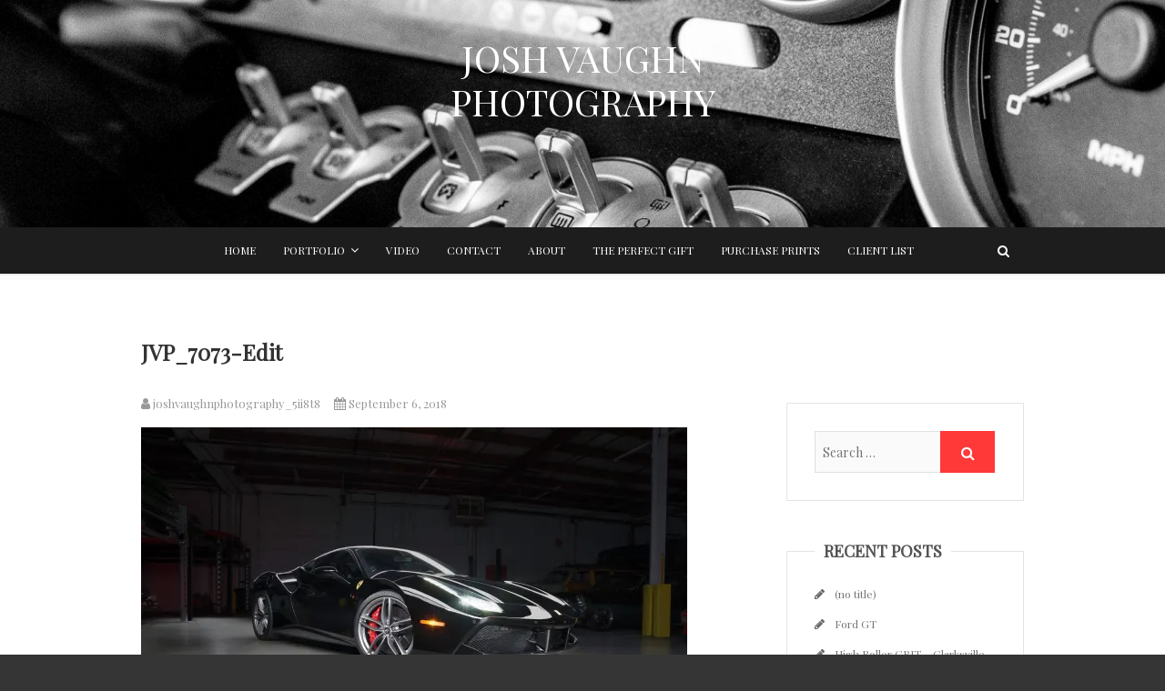

--- FILE ---
content_type: text/html; charset=UTF-8
request_url: https://www.joshvaughnphotography.com/2018/02/01/home-page/jvp_7073-edit/
body_size: 11605
content:
<!DOCTYPE html><html
lang="en-US"><head><meta
charset="UTF-8" /><link
rel="profile" href="http://gmpg.org/xfn/11" /><link
rel="pingback" href="https://www.joshvaughnphotography.com/xmlrpc.php" /><meta
name='robots' content='index, follow, max-image-preview:large, max-snippet:-1, max-video-preview:-1' /><title>JVP_7073-Edit &#8902; JOSH VAUGHN PHOTOGRAPHY</title><link
rel="canonical" href="https://www.joshvaughnphotography.com/2018/02/01/home-page/jvp_7073-edit/" /><meta
property="og:locale" content="en_US" /><meta
property="og:type" content="article" /><meta
property="og:title" content="JVP_7073-Edit &#8902; JOSH VAUGHN PHOTOGRAPHY" /><meta
property="og:url" content="https://www.joshvaughnphotography.com/2018/02/01/home-page/jvp_7073-edit/" /><meta
property="og:site_name" content="JOSH VAUGHN PHOTOGRAPHY" /><meta
property="article:publisher" content="http://www.facebook.com/JoshVaughnPhoto/" /><meta
property="og:image" content="https://www.joshvaughnphotography.com/2018/02/01/home-page/jvp_7073-edit" /><meta
property="og:image:width" content="1500" /><meta
property="og:image:height" content="1000" /><meta
property="og:image:type" content="image/jpeg" /><meta
name="twitter:card" content="summary_large_image" /><meta
name="twitter:site" content="@joshvtacp" /> <script type="application/ld+json" class="yoast-schema-graph">{"@context":"https://schema.org","@graph":[{"@type":"WebPage","@id":"https://www.joshvaughnphotography.com/2018/02/01/home-page/jvp_7073-edit/","url":"https://www.joshvaughnphotography.com/2018/02/01/home-page/jvp_7073-edit/","name":"JVP_7073-Edit &#8902; JOSH VAUGHN PHOTOGRAPHY","isPartOf":{"@id":"https://www.joshvaughnphotography.com/#website"},"primaryImageOfPage":{"@id":"https://www.joshvaughnphotography.com/2018/02/01/home-page/jvp_7073-edit/#primaryimage"},"image":{"@id":"https://www.joshvaughnphotography.com/2018/02/01/home-page/jvp_7073-edit/#primaryimage"},"thumbnailUrl":"https://i0.wp.com/www.joshvaughnphotography.com/wp-content/uploads/JVP_7073-Edit.jpg?fit=%2C&ssl=1","datePublished":"2018-09-06T01:30:57+00:00","breadcrumb":{"@id":"https://www.joshvaughnphotography.com/2018/02/01/home-page/jvp_7073-edit/#breadcrumb"},"inLanguage":"en-US","potentialAction":[{"@type":"ReadAction","target":["https://www.joshvaughnphotography.com/2018/02/01/home-page/jvp_7073-edit/"]}]},{"@type":"ImageObject","inLanguage":"en-US","@id":"https://www.joshvaughnphotography.com/2018/02/01/home-page/jvp_7073-edit/#primaryimage","url":"https://i0.wp.com/www.joshvaughnphotography.com/wp-content/uploads/JVP_7073-Edit.jpg?fit=%2C&ssl=1","contentUrl":"https://i0.wp.com/www.joshvaughnphotography.com/wp-content/uploads/JVP_7073-Edit.jpg?fit=%2C&ssl=1"},{"@type":"BreadcrumbList","@id":"https://www.joshvaughnphotography.com/2018/02/01/home-page/jvp_7073-edit/#breadcrumb","itemListElement":[{"@type":"ListItem","position":1,"name":"Home","item":"https://www.joshvaughnphotography.com/"},{"@type":"ListItem","position":2,"name":".","item":"https://www.joshvaughnphotography.com/2018/02/01/home-page/"},{"@type":"ListItem","position":3,"name":"JVP_7073-Edit"}]},{"@type":"WebSite","@id":"https://www.joshvaughnphotography.com/#website","url":"https://www.joshvaughnphotography.com/","name":"JOSH VAUGHN PHOTOGRAPHY","description":"","publisher":{"@id":"https://www.joshvaughnphotography.com/#organization"},"potentialAction":[{"@type":"SearchAction","target":{"@type":"EntryPoint","urlTemplate":"https://www.joshvaughnphotography.com/?s={search_term_string}"},"query-input":{"@type":"PropertyValueSpecification","valueRequired":true,"valueName":"search_term_string"}}],"inLanguage":"en-US"},{"@type":"Organization","@id":"https://www.joshvaughnphotography.com/#organization","name":"Josh Vaughn Photography","url":"https://www.joshvaughnphotography.com/","logo":{"@type":"ImageObject","inLanguage":"en-US","@id":"https://www.joshvaughnphotography.com/#/schema/logo/image/","url":"https://i2.wp.com/www.joshvaughnphotography.com/wp-content/uploads/Oct-2019-Website_-41.jpg?fit=1500%2C1000&ssl=1","contentUrl":"https://i2.wp.com/www.joshvaughnphotography.com/wp-content/uploads/Oct-2019-Website_-41.jpg?fit=1500%2C1000&ssl=1","width":1500,"height":1000,"caption":"Josh Vaughn Photography"},"image":{"@id":"https://www.joshvaughnphotography.com/#/schema/logo/image/"},"sameAs":["http://www.facebook.com/JoshVaughnPhoto/","https://x.com/joshvtacp","http://www.instagram.com/joshvaughn_photography/","http://www.linkedin.com/in/joshsvaughn","http://www.pinterest.com/joshvtacp/","http://JoshSVaughn@gmail.com"]}]}</script> <link
rel='dns-prefetch' href='//stats.wp.com' /><link
rel='dns-prefetch' href='//fonts.googleapis.com' /><link
rel='dns-prefetch' href='//v0.wordpress.com' /><link
rel='dns-prefetch' href='//widgets.wp.com' /><link
rel='dns-prefetch' href='//s0.wp.com' /><link
rel='dns-prefetch' href='//0.gravatar.com' /><link
rel='dns-prefetch' href='//1.gravatar.com' /><link
rel='dns-prefetch' href='//2.gravatar.com' /><link
rel='preconnect' href='//i0.wp.com' /><link
rel="alternate" type="application/rss+xml" title="JOSH VAUGHN PHOTOGRAPHY &raquo; Feed" href="https://www.joshvaughnphotography.com/feed/" /><link
rel="alternate" title="oEmbed (JSON)" type="application/json+oembed" href="https://www.joshvaughnphotography.com/wp-json/oembed/1.0/embed?url=https%3A%2F%2Fwww.joshvaughnphotography.com%2F2018%2F02%2F01%2Fhome-page%2Fjvp_7073-edit%2F" /><link
rel="alternate" title="oEmbed (XML)" type="text/xml+oembed" href="https://www.joshvaughnphotography.com/wp-json/oembed/1.0/embed?url=https%3A%2F%2Fwww.joshvaughnphotography.com%2F2018%2F02%2F01%2Fhome-page%2Fjvp_7073-edit%2F&#038;format=xml" /><style id='wp-img-auto-sizes-contain-inline-css' type='text/css'>img:is([sizes=auto i],[sizes^="auto," i]){contain-intrinsic-size:3000px 1500px}</style><style id='wp-emoji-styles-inline-css' type='text/css'>img.wp-smiley,img.emoji{display:inline !important;border:none !important;box-shadow:none !important;height:1em !important;width:1em !important;margin:0
0.07em !important;vertical-align:-0.1em !important;background:none !important;padding:0
!important}</style><style id='wp-block-library-inline-css' type='text/css'>:root{--wp-block-synced-color:#7a00df;--wp-block-synced-color--rgb:122,0,223;--wp-bound-block-color:var(--wp-block-synced-color);--wp-editor-canvas-background:#ddd;--wp-admin-theme-color:#007cba;--wp-admin-theme-color--rgb:0,124,186;--wp-admin-theme-color-darker-10:#006ba1;--wp-admin-theme-color-darker-10--rgb:0,107,160.5;--wp-admin-theme-color-darker-20:#005a87;--wp-admin-theme-color-darker-20--rgb:0,90,135;--wp-admin-border-width-focus:2px}@media (min-resolution:192dpi){:root{--wp-admin-border-width-focus:1.5px}}.wp-element-button{cursor:pointer}:root .has-very-light-gray-background-color{background-color:#eee}:root .has-very-dark-gray-background-color{background-color:#313131}:root .has-very-light-gray-color{color:#eee}:root .has-very-dark-gray-color{color:#313131}:root .has-vivid-green-cyan-to-vivid-cyan-blue-gradient-background{background:linear-gradient(135deg,#00d084,#0693e3)}:root .has-purple-crush-gradient-background{background:linear-gradient(135deg,#34e2e4,#4721fb 50%,#ab1dfe)}:root .has-hazy-dawn-gradient-background{background:linear-gradient(135deg,#faaca8,#dad0ec)}:root .has-subdued-olive-gradient-background{background:linear-gradient(135deg,#fafae1,#67a671)}:root .has-atomic-cream-gradient-background{background:linear-gradient(135deg,#fdd79a,#004a59)}:root .has-nightshade-gradient-background{background:linear-gradient(135deg,#330968,#31cdcf)}:root .has-midnight-gradient-background{background:linear-gradient(135deg,#020381,#2874fc)}:root{--wp--preset--font-size--normal:16px;--wp--preset--font-size--huge:42px}.has-regular-font-size{font-size:1em}.has-larger-font-size{font-size:2.625em}.has-normal-font-size{font-size:var(--wp--preset--font-size--normal)}.has-huge-font-size{font-size:var(--wp--preset--font-size--huge)}.has-text-align-center{text-align:center}.has-text-align-left{text-align:left}.has-text-align-right{text-align:right}.has-fit-text{white-space:nowrap!important}#end-resizable-editor-section{display:none}.aligncenter{clear:both}.items-justified-left{justify-content:flex-start}.items-justified-center{justify-content:center}.items-justified-right{justify-content:flex-end}.items-justified-space-between{justify-content:space-between}.screen-reader-text{border:0;clip-path:inset(50%);height:1px;margin:-1px;overflow:hidden;padding:0;position:absolute;width:1px;word-wrap:normal!important}.screen-reader-text:focus{background-color:#ddd;clip-path:none;color:#444;display:block;font-size:1em;height:auto;left:5px;line-height:normal;padding:15px
23px 14px;text-decoration:none;top:5px;width:auto;z-index:100000}html :where(.has-border-color){border-style:solid}html :where([style*=border-top-color]){border-top-style:solid}html :where([style*=border-right-color]){border-right-style:solid}html :where([style*=border-bottom-color]){border-bottom-style:solid}html :where([style*=border-left-color]){border-left-style:solid}html :where([style*=border-width]){border-style:solid}html :where([style*=border-top-width]){border-top-style:solid}html :where([style*=border-right-width]){border-right-style:solid}html :where([style*=border-bottom-width]){border-bottom-style:solid}html :where([style*=border-left-width]){border-left-style:solid}html :where(img[class*=wp-image-]){height:auto;max-width:100%}:where(figure){margin:0
0 1em}html :where(.is-position-sticky){--wp-admin--admin-bar--position-offset:var(--wp-admin--admin-bar--height,0px)}@media screen and (max-width:600px){html:where(.is-position-sticky){--wp-admin--admin-bar--position-offset:0px}}</style><style id='global-styles-inline-css' type='text/css'>:root{--wp--preset--aspect-ratio--square:1;--wp--preset--aspect-ratio--4-3:4/3;--wp--preset--aspect-ratio--3-4:3/4;--wp--preset--aspect-ratio--3-2:3/2;--wp--preset--aspect-ratio--2-3:2/3;--wp--preset--aspect-ratio--16-9:16/9;--wp--preset--aspect-ratio--9-16:9/16;--wp--preset--color--black:#000;--wp--preset--color--cyan-bluish-gray:#abb8c3;--wp--preset--color--white:#fff;--wp--preset--color--pale-pink:#f78da7;--wp--preset--color--vivid-red:#cf2e2e;--wp--preset--color--luminous-vivid-orange:#ff6900;--wp--preset--color--luminous-vivid-amber:#fcb900;--wp--preset--color--light-green-cyan:#7bdcb5;--wp--preset--color--vivid-green-cyan:#00d084;--wp--preset--color--pale-cyan-blue:#8ed1fc;--wp--preset--color--vivid-cyan-blue:#0693e3;--wp--preset--color--vivid-purple:#9b51e0;--wp--preset--gradient--vivid-cyan-blue-to-vivid-purple:linear-gradient(135deg,rgb(6,147,227) 0%,rgb(155,81,224) 100%);--wp--preset--gradient--light-green-cyan-to-vivid-green-cyan:linear-gradient(135deg,rgb(122,220,180) 0%,rgb(0,208,130) 100%);--wp--preset--gradient--luminous-vivid-amber-to-luminous-vivid-orange:linear-gradient(135deg,rgb(252,185,0) 0%,rgb(255,105,0) 100%);--wp--preset--gradient--luminous-vivid-orange-to-vivid-red:linear-gradient(135deg,rgb(255,105,0) 0%,rgb(207,46,46) 100%);--wp--preset--gradient--very-light-gray-to-cyan-bluish-gray:linear-gradient(135deg,rgb(238,238,238) 0%,rgb(169,184,195) 100%);--wp--preset--gradient--cool-to-warm-spectrum:linear-gradient(135deg,rgb(74,234,220) 0%,rgb(151,120,209) 20%,rgb(207,42,186) 40%,rgb(238,44,130) 60%,rgb(251,105,98) 80%,rgb(254,248,76) 100%);--wp--preset--gradient--blush-light-purple:linear-gradient(135deg,rgb(255,206,236) 0%,rgb(152,150,240) 100%);--wp--preset--gradient--blush-bordeaux:linear-gradient(135deg,rgb(254,205,165) 0%,rgb(254,45,45) 50%,rgb(107,0,62) 100%);--wp--preset--gradient--luminous-dusk:linear-gradient(135deg,rgb(255,203,112) 0%,rgb(199,81,192) 50%,rgb(65,88,208) 100%);--wp--preset--gradient--pale-ocean:linear-gradient(135deg,rgb(255,245,203) 0%,rgb(182,227,212) 50%,rgb(51,167,181) 100%);--wp--preset--gradient--electric-grass:linear-gradient(135deg,rgb(202,248,128) 0%,rgb(113,206,126) 100%);--wp--preset--gradient--midnight:linear-gradient(135deg,rgb(2,3,129) 0%,rgb(40,116,252) 100%);--wp--preset--font-size--small:13px;--wp--preset--font-size--medium:20px;--wp--preset--font-size--large:36px;--wp--preset--font-size--x-large:42px;--wp--preset--spacing--20:0.44rem;--wp--preset--spacing--30:0.67rem;--wp--preset--spacing--40:1rem;--wp--preset--spacing--50:1.5rem;--wp--preset--spacing--60:2.25rem;--wp--preset--spacing--70:3.38rem;--wp--preset--spacing--80:5.06rem;--wp--preset--shadow--natural:6px 6px 9px rgba(0, 0, 0, 0.2);--wp--preset--shadow--deep:12px 12px 50px rgba(0, 0, 0, 0.4);--wp--preset--shadow--sharp:6px 6px 0px rgba(0, 0, 0, 0.2);--wp--preset--shadow--outlined:6px 6px 0px -3px rgb(255, 255, 255), 6px 6px rgb(0, 0, 0);--wp--preset--shadow--crisp:6px 6px 0px rgb(0,0,0)}:where(.is-layout-flex){gap:0.5em}:where(.is-layout-grid){gap:0.5em}body .is-layout-flex{display:flex}.is-layout-flex{flex-wrap:wrap;align-items:center}.is-layout-flex>:is(*,div){margin:0}body .is-layout-grid{display:grid}.is-layout-grid>:is(*,div){margin:0}:where(.wp-block-columns.is-layout-flex){gap:2em}:where(.wp-block-columns.is-layout-grid){gap:2em}:where(.wp-block-post-template.is-layout-flex){gap:1.25em}:where(.wp-block-post-template.is-layout-grid){gap:1.25em}.has-black-color{color:var(--wp--preset--color--black) !important}.has-cyan-bluish-gray-color{color:var(--wp--preset--color--cyan-bluish-gray) !important}.has-white-color{color:var(--wp--preset--color--white) !important}.has-pale-pink-color{color:var(--wp--preset--color--pale-pink) !important}.has-vivid-red-color{color:var(--wp--preset--color--vivid-red) !important}.has-luminous-vivid-orange-color{color:var(--wp--preset--color--luminous-vivid-orange) !important}.has-luminous-vivid-amber-color{color:var(--wp--preset--color--luminous-vivid-amber) !important}.has-light-green-cyan-color{color:var(--wp--preset--color--light-green-cyan) !important}.has-vivid-green-cyan-color{color:var(--wp--preset--color--vivid-green-cyan) !important}.has-pale-cyan-blue-color{color:var(--wp--preset--color--pale-cyan-blue) !important}.has-vivid-cyan-blue-color{color:var(--wp--preset--color--vivid-cyan-blue) !important}.has-vivid-purple-color{color:var(--wp--preset--color--vivid-purple) !important}.has-black-background-color{background-color:var(--wp--preset--color--black) !important}.has-cyan-bluish-gray-background-color{background-color:var(--wp--preset--color--cyan-bluish-gray) !important}.has-white-background-color{background-color:var(--wp--preset--color--white) !important}.has-pale-pink-background-color{background-color:var(--wp--preset--color--pale-pink) !important}.has-vivid-red-background-color{background-color:var(--wp--preset--color--vivid-red) !important}.has-luminous-vivid-orange-background-color{background-color:var(--wp--preset--color--luminous-vivid-orange) !important}.has-luminous-vivid-amber-background-color{background-color:var(--wp--preset--color--luminous-vivid-amber) !important}.has-light-green-cyan-background-color{background-color:var(--wp--preset--color--light-green-cyan) !important}.has-vivid-green-cyan-background-color{background-color:var(--wp--preset--color--vivid-green-cyan) !important}.has-pale-cyan-blue-background-color{background-color:var(--wp--preset--color--pale-cyan-blue) !important}.has-vivid-cyan-blue-background-color{background-color:var(--wp--preset--color--vivid-cyan-blue) !important}.has-vivid-purple-background-color{background-color:var(--wp--preset--color--vivid-purple) !important}.has-black-border-color{border-color:var(--wp--preset--color--black) !important}.has-cyan-bluish-gray-border-color{border-color:var(--wp--preset--color--cyan-bluish-gray) !important}.has-white-border-color{border-color:var(--wp--preset--color--white) !important}.has-pale-pink-border-color{border-color:var(--wp--preset--color--pale-pink) !important}.has-vivid-red-border-color{border-color:var(--wp--preset--color--vivid-red) !important}.has-luminous-vivid-orange-border-color{border-color:var(--wp--preset--color--luminous-vivid-orange) !important}.has-luminous-vivid-amber-border-color{border-color:var(--wp--preset--color--luminous-vivid-amber) !important}.has-light-green-cyan-border-color{border-color:var(--wp--preset--color--light-green-cyan) !important}.has-vivid-green-cyan-border-color{border-color:var(--wp--preset--color--vivid-green-cyan) !important}.has-pale-cyan-blue-border-color{border-color:var(--wp--preset--color--pale-cyan-blue) !important}.has-vivid-cyan-blue-border-color{border-color:var(--wp--preset--color--vivid-cyan-blue) !important}.has-vivid-purple-border-color{border-color:var(--wp--preset--color--vivid-purple) !important}.has-vivid-cyan-blue-to-vivid-purple-gradient-background{background:var(--wp--preset--gradient--vivid-cyan-blue-to-vivid-purple) !important}.has-light-green-cyan-to-vivid-green-cyan-gradient-background{background:var(--wp--preset--gradient--light-green-cyan-to-vivid-green-cyan) !important}.has-luminous-vivid-amber-to-luminous-vivid-orange-gradient-background{background:var(--wp--preset--gradient--luminous-vivid-amber-to-luminous-vivid-orange) !important}.has-luminous-vivid-orange-to-vivid-red-gradient-background{background:var(--wp--preset--gradient--luminous-vivid-orange-to-vivid-red) !important}.has-very-light-gray-to-cyan-bluish-gray-gradient-background{background:var(--wp--preset--gradient--very-light-gray-to-cyan-bluish-gray) !important}.has-cool-to-warm-spectrum-gradient-background{background:var(--wp--preset--gradient--cool-to-warm-spectrum) !important}.has-blush-light-purple-gradient-background{background:var(--wp--preset--gradient--blush-light-purple) !important}.has-blush-bordeaux-gradient-background{background:var(--wp--preset--gradient--blush-bordeaux) !important}.has-luminous-dusk-gradient-background{background:var(--wp--preset--gradient--luminous-dusk) !important}.has-pale-ocean-gradient-background{background:var(--wp--preset--gradient--pale-ocean) !important}.has-electric-grass-gradient-background{background:var(--wp--preset--gradient--electric-grass) !important}.has-midnight-gradient-background{background:var(--wp--preset--gradient--midnight) !important}.has-small-font-size{font-size:var(--wp--preset--font-size--small) !important}.has-medium-font-size{font-size:var(--wp--preset--font-size--medium) !important}.has-large-font-size{font-size:var(--wp--preset--font-size--large) !important}.has-x-large-font-size{font-size:var(--wp--preset--font-size--x-large) !important}</style><style id='classic-theme-styles-inline-css' type='text/css'>
/*! This file is auto-generated */
.wp-block-button__link{color:#fff;background-color:#32373c;border-radius:9999px;box-shadow:none;text-decoration:none;padding:calc(.667em + 2px) calc(1.333em+2px);font-size:1.125em}.wp-block-file__button{background:#32373c;color:#fff;text-decoration:none}</style><link
rel='stylesheet' id='contact-form-7-css' href='https://www.joshvaughnphotography.com/wp-content/cache/wp-super-minify/css/854773432dd6efef15ca6f5b50b80f56.css?ver=6.1.4' type='text/css' media='all' /><link
rel='stylesheet' id='pc_google_analytics-frontend-css' href='https://www.joshvaughnphotography.com/wp-content/cache/wp-super-minify/css/76a999d83d65794dbe24db99f38fc581.css?ver=1.0.0' type='text/css' media='all' /><link
rel='stylesheet' id='pixgraphy-styles-css' href='https://www.joshvaughnphotography.com/wp-content/cache/wp-super-minify/css/8158c286bb4fd6e3467e352088d4d151.css?ver=6.9' type='text/css' media='all' /><link
rel='stylesheet' id='pixgraphy_google_fonts-css' href='//fonts.googleapis.com/css?family=Playfair+Display%7CPlayfair+Display%7CPlayfair+Display%7CPlayfair+Display+SC%3A400%2C400italic%2C600&#038;ver=6.9' type='text/css' media='all' /><link
rel='stylesheet' id='pixgraphy-style-css' href='https://www.joshvaughnphotography.com/wp-content/cache/wp-super-minify/css/0764ea9258f3c46e24dab173aa2c75b3.css?ver=6.9' type='text/css' media='all' /><link
rel='stylesheet' id='font-awesome-css' href='https://www.joshvaughnphotography.com/wp-content/themes/pixgraphy/assets/font-awesome/css/font-awesome.min.css?ver=6.9' type='text/css' media='all' /><link
rel='stylesheet' id='animate-css' href='https://www.joshvaughnphotography.com/wp-content/themes/pixgraphy/assets/wow/css/animate.min.css?ver=6.9' type='text/css' media='all' /><link
rel='stylesheet' id='pixgraphy-responsive-css' href='https://www.joshvaughnphotography.com/wp-content/cache/wp-super-minify/css/830eb64ba8c8a90a8862e2a0fae021ac.css?ver=6.9' type='text/css' media='all' /><link
rel='stylesheet' id='jetpack_likes-css' href='https://www.joshvaughnphotography.com/wp-content/cache/wp-super-minify/css/ad2b3bd674be5737c62573909d72fe74.css?ver=15.3.1' type='text/css' media='all' /><link
rel='stylesheet' id='rpt-css' href='https://www.joshvaughnphotography.com/wp-content/plugins/dk-pricr-responsive-pricing-table/inc/css/rpt_style.min.css?ver=5.1.12' type='text/css' media='all' /><link
rel='stylesheet' id='sharedaddy-css' href='https://www.joshvaughnphotography.com/wp-content/plugins/jetpack/modules/sharedaddy/sharing.css?ver=15.3.1' type='text/css' media='all' /><link
rel='stylesheet' id='social-logos-css' href='https://www.joshvaughnphotography.com/wp-content/plugins/jetpack/_inc/social-logos/social-logos.min.css?ver=15.3.1' type='text/css' media='all' /> <script type="text/javascript" src="https://www.joshvaughnphotography.com/wp-includes/js/jquery/jquery.min.js?ver=3.7.1" id="jquery-core-js"></script> <script type="text/javascript" src="https://www.joshvaughnphotography.com/wp-includes/js/jquery/jquery-migrate.min.js?ver=3.4.1" id="jquery-migrate-js"></script> <script type="text/javascript" src="https://www.joshvaughnphotography.com/wp-content/plugins/pc-google-analytics/assets/js/frontend.min.js?ver=1.0.0" id="pc_google_analytics-frontend-js"></script> <script type="text/javascript" src="https://www.joshvaughnphotography.com/wp-content/plugins/dk-pricr-responsive-pricing-table/inc/js/rpt.min.js?ver=5.1.12" id="rpt-js"></script> <link
rel="https://api.w.org/" href="https://www.joshvaughnphotography.com/wp-json/" /><link
rel="alternate" title="JSON" type="application/json" href="https://www.joshvaughnphotography.com/wp-json/wp/v2/media/3241" /><link
rel="EditURI" type="application/rsd+xml" title="RSD" href="https://www.joshvaughnphotography.com/xmlrpc.php?rsd" /><meta
name="generator" content="WordPress 6.9" /><link
rel='shortlink' href='https://wp.me/a7Sn3d-Qh' /> <script async src="https://www.googletagmanager.com/gtag/js?id=G-8DYJSX2HDP"></script> <script>window.dataLayer=window.dataLayer||[];function gtag(){dataLayer.push(arguments);}
gtag('js',new Date());gtag('config','G-8DYJSX2HDP');</script> <script>(function(i,s,o,g,r,a,m){i['GoogleAnalyticsObject']=r;i[r]=i[r]||function(){(i[r].q=i[r].q||[]).push(arguments)},i[r].l=1*new Date();a=s.createElement(o),m=s.getElementsByTagName(o)[0];a.async=1;a.src=g;m.parentNode.insertBefore(a,m)})(window,document,'script','//www.google-analytics.com/analytics.js','ga');ga('create','UA-85676068-1','auto');ga('send','pageview');</script> <style>img#wpstats{display:none}</style><style type="text/css">body,button,input,select,textarea{font-family:'Playfair Display',sans-serif}.main-navigation
a{font-family:'Playfair Display',sans-serif}h1,h2,h3,h4,h5,h6{font-family:'Playfair Display',sans-serif}blockquote{font-family:'Playfair Display SC',sans-serif}</style><meta
name="viewport" content="width=device-width" /><style type="text/css" media="screen">.top-header{background-attachment:inherit;min-height:250px}@media only screen and (max-width: 1023px){.top-header{min-height:160px}}</style><style type="text/css" id="custom-background-css">body.custom-background{background-color:#353535}</style><link
rel="icon" href="https://i0.wp.com/www.joshvaughnphotography.com/wp-content/uploads/cropped-127-512.png?fit=32%2C32&#038;ssl=1" sizes="32x32" /><link
rel="icon" href="https://i0.wp.com/www.joshvaughnphotography.com/wp-content/uploads/cropped-127-512.png?fit=192%2C192&#038;ssl=1" sizes="192x192" /><link
rel="apple-touch-icon" href="https://i0.wp.com/www.joshvaughnphotography.com/wp-content/uploads/cropped-127-512.png?fit=180%2C180&#038;ssl=1" /><meta
name="msapplication-TileImage" content="https://i0.wp.com/www.joshvaughnphotography.com/wp-content/uploads/cropped-127-512.png?fit=270%2C270&#038;ssl=1" /></head><body
class="attachment wp-singular attachment-template-default single single-attachment postid-3241 attachmentid-3241 attachment-jpeg custom-background wp-embed-responsive wp-theme-pixgraphy "><div
id="page" class="hfeed site">
<a
class="skip-link screen-reader-text" href="#content">Skip to content</a><header
id="masthead" class="site-header" role="banner"><div
class="top-header" style="background-image:url('https://www.joshvaughnphotography.com/wp-content/uploads/cropped-ford-gt.jpg');" ><div
class="container clearfix"><div
class="header-social-block"><div
class="social-links clearfix"><ul></ul></div></div><div
id="site-branding"><h2 id="site-title"> 			<a
href="https://www.joshvaughnphotography.com/" title="JOSH VAUGHN PHOTOGRAPHY" rel="home"> JOSH VAUGHN PHOTOGRAPHY </a></h2></div></div></div><div
id="sticky_header"><div
class="container clearfix"><nav
id="site-navigation" class="main-navigation clearfix" role="navigation" aria-label="Main Menu">
<button
class="menu-toggle" aria-controls="primary-menu" aria-expanded="false" type="button">
<span
class="line-one"></span>
<span
class="line-two"></span>
<span
class="line-three"></span>
</button><ul
id="primary-menu" class="menu nav-menu"><li
id="menu-item-2718" class="menu-item menu-item-type-custom menu-item-object-custom menu-item-home menu-item-2718"><a
href="http://www.joshvaughnphotography.com">Home</a></li><li
id="menu-item-1689" class="menu-item menu-item-type-post_type menu-item-object-page menu-item-has-children menu-item-1689"><a
href="https://www.joshvaughnphotography.com/portfolio-2/">Portfolio</a><ul
class="sub-menu"><li
id="menu-item-2730" class="menu-item menu-item-type-post_type menu-item-object-page menu-item-has-children menu-item-2730"><a
href="https://www.joshvaughnphotography.com/portfolio-2/cars/">Automotive</a><ul
class="sub-menu"><li
id="menu-item-3416" class="menu-item menu-item-type-post_type menu-item-object-page menu-item-3416"><a
href="https://www.joshvaughnphotography.com/portfolio-2/cars/ptc-track-day-apr-2022/">PTC Track Day April 2022</a></li></ul></li><li
id="menu-item-2773" class="menu-item menu-item-type-post_type menu-item-object-page menu-item-2773"><a
href="https://www.joshvaughnphotography.com/portfolio-2/aviation/">Aviation</a></li><li
id="menu-item-2813" class="menu-item menu-item-type-post_type menu-item-object-page menu-item-2813"><a
href="https://www.joshvaughnphotography.com/portfolio-2/commercial/">Commercial</a></li><li
id="menu-item-3063" class="menu-item menu-item-type-post_type menu-item-object-page menu-item-has-children menu-item-3063"><a
href="https://www.joshvaughnphotography.com/portrait-photography/">Portraits and Headshots</a><ul
class="sub-menu"><li
id="menu-item-2797" class="menu-item menu-item-type-post_type menu-item-object-page menu-item-2797"><a
href="https://www.joshvaughnphotography.com/portfolio-2/senior-portraits/">Senior Portraits</a></li><li
id="menu-item-2806" class="menu-item menu-item-type-post_type menu-item-object-page menu-item-2806"><a
href="https://www.joshvaughnphotography.com/portfolio-2/family-portraits/">Family Portraits</a></li><li
id="menu-item-2824" class="menu-item menu-item-type-post_type menu-item-object-page menu-item-2824"><a
href="https://www.joshvaughnphotography.com/portfolio-2/fashion/">Fashion</a></li></ul></li><li
id="menu-item-2801" class="menu-item menu-item-type-post_type menu-item-object-page menu-item-2801"><a
href="https://www.joshvaughnphotography.com/portfolio-2/architecture/">Architecture</a></li><li
id="menu-item-2816" class="menu-item menu-item-type-post_type menu-item-object-page menu-item-2816"><a
href="https://www.joshvaughnphotography.com/portfolio-2/nature-wildlife/">Nature/Wildlife</a></li></ul></li><li
id="menu-item-3167" class="menu-item menu-item-type-post_type menu-item-object-page menu-item-3167"><a
href="https://www.joshvaughnphotography.com/video/">Video</a></li><li
id="menu-item-2068" class="menu-item menu-item-type-post_type menu-item-object-page menu-item-2068"><a
href="https://www.joshvaughnphotography.com/contact/">Contact</a></li><li
id="menu-item-2064" class="menu-item menu-item-type-post_type menu-item-object-page menu-item-2064"><a
href="https://www.joshvaughnphotography.com/about-josh-vaughn-photography-clarksville-photography/">About</a></li><li
id="menu-item-3032" class="menu-item menu-item-type-post_type menu-item-object-page menu-item-3032"><a
href="https://www.joshvaughnphotography.com/the-perfect-gift/">The Perfect Gift</a></li><li
id="menu-item-2991" class="menu-item menu-item-type-post_type menu-item-object-page menu-item-2991"><a
href="https://www.joshvaughnphotography.com/purchase-prints/">Purchase Prints</a></li><li
id="menu-item-3620" class="menu-item menu-item-type-post_type menu-item-object-page menu-item-3620"><a
href="https://www.joshvaughnphotography.com/client-list/">Client list</a></li></ul></nav>
<button
id="search-toggle" class="header-search"></button><div
id="search-box" class="clearfix"><form
class="search-form" action="https://www.joshvaughnphotography.com/" method="get">
<input
type="search" name="s" class="search-field" placeholder="Search &hellip;" autocomplete="off">
<button
type="submit" class="search-submit"><i
class="fa fa-search"></i></button></form></div></div></div></header><div
id="content"><div
class="container clearfix"><div
class="page-header"><h1 class="page-title">JVP_7073-Edit</h1></div><div
id="primary"><main
id="main" class="site-main clearfix"><article
id="post-3241" class="post-3241 attachment type-attachment status-inherit hentry"><header
class="entry-header"><div
class="entry-meta">
<span
class="author vcard"><a
href="https://www.joshvaughnphotography.com/author/joshvaughnphotography_5ii8t8/" title="joshvaughnphotography_5ii8t8"><i
class="fa fa-user"></i>
joshvaughnphotography_5ii8t8 </a></span> <span
class="posted-on"><a
title="1:30 am" href="https://www.joshvaughnphotography.com/2018/02/01/home-page/jvp_7073-edit/"><i
class="fa fa-calendar"></i>
September 6, 2018 </a></span></div></header><div
class="entry-content clearfix"><p
class="attachment"><a
href="https://i0.wp.com/www.joshvaughnphotography.com/wp-content/uploads/JVP_7073-Edit.jpg?ssl=1"><img
decoding="async" src="https://i0.wp.com/www.joshvaughnphotography.com/wp-content/uploads/JVP_7073-Edit.jpg?fit=600%2C600&amp;ssl=1" class="attachment-medium size-medium" alt="" data-attachment-id="3241" data-permalink="https://www.joshvaughnphotography.com/2018/02/01/home-page/jvp_7073-edit/" data-orig-file="https://i0.wp.com/www.joshvaughnphotography.com/wp-content/uploads/JVP_7073-Edit.jpg?fit=%2C&amp;ssl=1" data-orig-size="" data-comments-opened="0" data-image-meta="[]" data-image-title="JVP_7073-Edit" data-image-description="" data-image-caption="" data-medium-file="https://i0.wp.com/www.joshvaughnphotography.com/wp-content/uploads/JVP_7073-Edit.jpg?fit=600%2C600&amp;ssl=1" data-large-file="https://i0.wp.com/www.joshvaughnphotography.com/wp-content/uploads/JVP_7073-Edit.jpg?fit=1024%2C1024&amp;ssl=1" /></a></p><div
class="sharedaddy sd-sharing-enabled"><div
class="robots-nocontent sd-block sd-social sd-social-icon-text sd-sharing"><h3 class="sd-title">Share this:</h3><div
class="sd-content"><ul><li
class="share-facebook"><a
rel="nofollow noopener noreferrer"
data-shared="sharing-facebook-3241"
class="share-facebook sd-button share-icon"
href="https://www.joshvaughnphotography.com/2018/02/01/home-page/jvp_7073-edit/?share=facebook"
target="_blank"
aria-labelledby="sharing-facebook-3241"
>
<span
id="sharing-facebook-3241" hidden>Click to share on Facebook (Opens in new window)</span>
<span>Facebook</span>
</a></li><li
class="share-twitter"><a
rel="nofollow noopener noreferrer"
data-shared="sharing-twitter-3241"
class="share-twitter sd-button share-icon"
href="https://www.joshvaughnphotography.com/2018/02/01/home-page/jvp_7073-edit/?share=twitter"
target="_blank"
aria-labelledby="sharing-twitter-3241"
>
<span
id="sharing-twitter-3241" hidden>Click to share on X (Opens in new window)</span>
<span>X</span>
</a></li><li
class="share-tumblr"><a
rel="nofollow noopener noreferrer"
data-shared="sharing-tumblr-3241"
class="share-tumblr sd-button share-icon"
href="https://www.joshvaughnphotography.com/2018/02/01/home-page/jvp_7073-edit/?share=tumblr"
target="_blank"
aria-labelledby="sharing-tumblr-3241"
>
<span
id="sharing-tumblr-3241" hidden>Click to share on Tumblr (Opens in new window)</span>
<span>Tumblr</span>
</a></li><li
class="share-email"><a
rel="nofollow noopener noreferrer"
data-shared="sharing-email-3241"
class="share-email sd-button share-icon"
href="mailto:?subject=%5BShared%20Post%5D%20JVP_7073-Edit&#038;body=https%3A%2F%2Fwww.joshvaughnphotography.com%2F2018%2F02%2F01%2Fhome-page%2Fjvp_7073-edit%2F&#038;share=email"
target="_blank"
aria-labelledby="sharing-email-3241"
data-email-share-error-title="Do you have email set up?" data-email-share-error-text="If you&#039;re having problems sharing via email, you might not have email set up for your browser. You may need to create a new email yourself." data-email-share-nonce="49ecdcca7e" data-email-share-track-url="https://www.joshvaughnphotography.com/2018/02/01/home-page/jvp_7073-edit/?share=email">
<span
id="sharing-email-3241" hidden>Click to email a link to a friend (Opens in new window)</span>
<span>Email</span>
</a></li><li
class="share-end"></li></ul></div></div></div><div
class='sharedaddy sd-block sd-like jetpack-likes-widget-wrapper jetpack-likes-widget-unloaded' id='like-post-wrapper-116392675-3241-696b9c0538b61' data-src='https://widgets.wp.com/likes/?ver=15.3.1#blog_id=116392675&amp;post_id=3241&amp;origin=www.joshvaughnphotography.com&amp;obj_id=116392675-3241-696b9c0538b61' data-name='like-post-frame-116392675-3241-696b9c0538b61' data-title='Like or Reblog'><h3 class="sd-title">Like this:</h3><div
class='likes-widget-placeholder post-likes-widget-placeholder' style='height: 55px;'><span
class='button'><span>Like</span></span> <span
class="loading">Loading...</span></div><span
class='sd-text-color'></span><a
class='sd-link-color'></a></div></div><footer
class="entry-footer">
<span
class="cat-links">
Category : 					</span></footer><ul
class="default-wp-page clearfix"><li
class="previous"> <a
href='https://www.joshvaughnphotography.com/2018/02/01/home-page/458-josh-vaughn-photography/'>&larr; Previous</a></li><li
class="next">  <a
href='https://www.joshvaughnphotography.com/2018/02/01/home-page/488-insta/'>Next &rarr;</a></li></ul><div
id="comments" class="comments-area"></div></article></section></main></div><aside
id="secondary" role="complementary"><aside
id="search-2" class="widget widget_search"><form
class="search-form" action="https://www.joshvaughnphotography.com/" method="get">
<input
type="search" name="s" class="search-field" placeholder="Search &hellip;" autocomplete="off">
<button
type="submit" class="search-submit"><i
class="fa fa-search"></i></button></form></aside><aside
id="recent-posts-2" class="widget widget_recent_entries"><h2 class="widget-title">Recent Posts</h2><ul><li>
<a
href="https://www.joshvaughnphotography.com/2020/01/13/3707/">(no title)</a></li><li>
<a
href="https://www.joshvaughnphotography.com/2019/04/03/cgt/">Ford GT</a></li><li>
<a
href="https://www.joshvaughnphotography.com/2018/09/05/high-roller-crit-clarksville-tn/">High Roller CRIT &#8211; Clarksville TN</a></li><li>
<a
href="https://www.joshvaughnphotography.com/2018/02/18/2756/">Daniel Ricciardo</a></li><li>
<a
href="https://www.joshvaughnphotography.com/2018/02/14/anyssa/">Rolex 24 winning Ford at Daytona</a></li></ul></aside><aside
id="archives-2" class="widget widget_archive"><h2 class="widget-title">Archives</h2><ul><li><a
href='https://www.joshvaughnphotography.com/2020/01/'>January 2020</a></li><li><a
href='https://www.joshvaughnphotography.com/2019/04/'>April 2019</a></li><li><a
href='https://www.joshvaughnphotography.com/2018/09/'>September 2018</a></li><li><a
href='https://www.joshvaughnphotography.com/2018/02/'>February 2018</a></li><li><a
href='https://www.joshvaughnphotography.com/2018/01/'>January 2018</a></li><li><a
href='https://www.joshvaughnphotography.com/2015/01/'>January 2015</a></li></ul></aside><aside
id="categories-2" class="widget widget_categories"><h2 class="widget-title">Categories</h2><ul><li
class="cat-item cat-item-91"><a
href="https://www.joshvaughnphotography.com/category/test/">Test</a></li></ul></aside><aside
id="meta-2" class="widget widget_meta"><h2 class="widget-title">Meta</h2><ul><li><a
rel="nofollow" href="https://www.joshvaughnphotography.com/wp-login.php">Log in</a></li><li><a
href="https://www.joshvaughnphotography.com/feed/">Entries feed</a></li><li><a
href="https://www.joshvaughnphotography.com/comments/feed/">Comments feed</a></li><li><a
href="https://wordpress.org/">WordPress.org</a></li></ul></aside><aside
id="categories-3" class="widget widget_categories"><h2 class="widget-title">Categories</h2><ul><li
class="cat-item cat-item-91"><a
href="https://www.joshvaughnphotography.com/category/test/">Test</a> (15)</li></ul></aside></aside></div></div><footer
id="colophon" class="site-footer clearfix" role="contentinfo"><div
class="site-info" ><div
class="container"><div
class="social-links clearfix"><ul></ul></div><nav
id="footer-navigation"><ul><li
id="menu-item-4776" class="menu-item menu-item-type-post_type menu-item-object-page menu-item-4776"><a
href="https://www.joshvaughnphotography.com/video/">Video</a></li><li
id="menu-item-4777" class="menu-item menu-item-type-post_type menu-item-object-page menu-item-4777"><a
href="https://www.joshvaughnphotography.com/contact/">CONTACT</a></li><li
id="menu-item-4779" class="menu-item menu-item-type-post_type menu-item-object-page menu-item-4779"><a
href="https://www.joshvaughnphotography.com/about-josh-vaughn-photography-clarksville-photography/">ABOUT</a></li><li
id="menu-item-4778" class="menu-item menu-item-type-post_type menu-item-object-page menu-item-4778"><a
href="https://www.joshvaughnphotography.com/services/">Services</a></li><li
id="menu-item-4782" class="menu-item menu-item-type-post_type menu-item-object-page menu-item-4782"><a
href="https://www.joshvaughnphotography.com/the-perfect-gift/">The Perfect Gift</a></li><li
id="menu-item-4783" class="menu-item menu-item-type-post_type menu-item-object-page menu-item-4783"><a
href="https://www.joshvaughnphotography.com/purchase-prints/">Purchase Prints</a></li><li
id="menu-item-4784" class="menu-item menu-item-type-post_type menu-item-object-page menu-item-4784"><a
href="https://www.joshvaughnphotography.com/client-list/">Client list</a></li></ul></nav><div
class="copyright">					&copy; 2026			<a
title="JOSH VAUGHN PHOTOGRAPHY" target="_blank" href="https://www.joshvaughnphotography.com/">JOSH VAUGHN PHOTOGRAPHY</a> |
Designed by: <a
title="Theme Freesia" target="_blank" href="https://themefreesia.com">Theme Freesia</a> |
Powered by: <a
title="WordPress" target="_blank" href="http://wordpress.org">WordPress</a></div><div
style="clear:both;"></div></div></div>
<button
class="go-to-top"><a
title="Go to Top" href="#masthead"><i
class="fa fa-angle-double-up"></i></a></button></footer></div> <script type="speculationrules">{"prefetch":[{"source":"document","where":{"and":[{"href_matches":"/*"},{"not":{"href_matches":["/wp-*.php","/wp-admin/*","/wp-content/uploads/*","/wp-content/*","/wp-content/plugins/*","/wp-content/themes/pixgraphy/*","/*\\?(.+)"]}},{"not":{"selector_matches":"a[rel~=\"nofollow\"]"}},{"not":{"selector_matches":".no-prefetch, .no-prefetch a"}}]},"eagerness":"conservative"}]}</script> <script type="text/javascript">window.WPCOM_sharing_counts={"https:\/\/www.joshvaughnphotography.com\/2018\/02\/01\/home-page\/jvp_7073-edit\/":3241};</script> <script type="text/javascript" src="https://www.joshvaughnphotography.com/wp-includes/js/dist/hooks.min.js?ver=dd5603f07f9220ed27f1" id="wp-hooks-js"></script> <script type="text/javascript" src="https://www.joshvaughnphotography.com/wp-includes/js/dist/i18n.min.js?ver=c26c3dc7bed366793375" id="wp-i18n-js"></script> <script type="text/javascript" id="wp-i18n-js-after">wp.i18n.setLocaleData({'text direction\u0004ltr':['ltr']});</script> <script type="text/javascript" src="https://www.joshvaughnphotography.com/wp-content/plugins/contact-form-7/includes/swv/js/index.js?ver=6.1.4" id="swv-js"></script> <script type="text/javascript" id="contact-form-7-js-before">var wpcf7={"api":{"root":"https:\/\/www.joshvaughnphotography.com\/wp-json\/","namespace":"contact-form-7\/v1"},"cached":1};</script> <script type="text/javascript" src="https://www.joshvaughnphotography.com/wp-content/cache/wp-super-minify/js/7ed13a6d8a9c1c12c30ae9953d0a3322.js?ver=6.1.4" id="contact-form-7-js"></script> <script type="text/javascript" src="https://www.joshvaughnphotography.com/wp-content/themes/pixgraphy/assets/wow/js/wow.min.js?ver=6.9" id="wow-js"></script> <script type="text/javascript" src="https://www.joshvaughnphotography.com/wp-content/cache/wp-super-minify/js/d70842019619eb827c2f4e713d0d0e67.js?ver=6.9" id="pixgraphy-wow-settings-js"></script> <script type="text/javascript" src="https://www.joshvaughnphotography.com/wp-content/cache/wp-super-minify/js/a939aa45c1b77f82a71afb306a21a8b8.js?ver=6.9" id="pixgraphy-navigation-js"></script> <script type="text/javascript" src="https://www.joshvaughnphotography.com/wp-content/cache/wp-super-minify/js/8c3d38391d4068514cf4144f5df50dce.js?ver=6.9" id="jquery-cycle-all-js"></script> <script type="text/javascript" id="pixgraphy-slider-js-extra">var pixgraphy_slider_value={"transition_effect":"fade","transition_delay":"4000","transition_duration":"1000"};</script> <script type="text/javascript" src="https://www.joshvaughnphotography.com/wp-content/cache/wp-super-minify/js/c5463d20eaf1b9e65d1459958e8190a8.js?ver=6.9" id="pixgraphy-slider-js"></script> <script type="text/javascript" src="https://www.joshvaughnphotography.com/wp-content/cache/wp-super-minify/js/9f90476a350feb5737bfdab000e13f9e.js?ver=6.9" id="pixgraphy-main-js"></script> <script type="text/javascript" src="https://www.joshvaughnphotography.com/wp-includes/js/imagesloaded.min.js?ver=5.0.0" id="imagesloaded-js"></script> <script type="text/javascript" src="https://www.joshvaughnphotography.com/wp-includes/js/masonry.min.js?ver=4.2.2" id="masonry-js"></script> <script type="text/javascript" src="https://www.joshvaughnphotography.com/wp-content/cache/wp-super-minify/js/e148e11df3c3af3b519289ad1ac7be3d.js?ver=6.9" id="pixgraphy-masonry-js"></script> <script type="text/javascript" src="https://www.joshvaughnphotography.com/wp-content/cache/wp-super-minify/js/994d7aef989f1258737944e9eac07b72.js?ver=6.9" id="pixgraphy-skip-link-focus-fix-js"></script> <script type="text/javascript" src="https://www.joshvaughnphotography.com/wp-content/themes/pixgraphy/assets/sticky/jquery.sticky.min.js?ver=6.9" id="jquery-sticky-js"></script> <script type="text/javascript" src="https://www.joshvaughnphotography.com/wp-content/cache/wp-super-minify/js/dbfdacf91ec004ab65c71f32cc90aa1b.js?ver=6.9" id="pixgraphy-sticky-settings-js"></script> <script type="text/javascript" id="jetpack-stats-js-before">_stq=window._stq||[];_stq.push(["view",JSON.parse("{\"v\":\"ext\",\"blog\":\"116392675\",\"post\":\"3241\",\"tz\":\"0\",\"srv\":\"www.joshvaughnphotography.com\",\"j\":\"1:15.3.1\"}")]);_stq.push(["clickTrackerInit","116392675","3241"]);</script> <script type="text/javascript" src="https://stats.wp.com/e-202603.js" id="jetpack-stats-js" defer="defer" data-wp-strategy="defer"></script> <script type="text/javascript" src="https://www.joshvaughnphotography.com/wp-content/plugins/jetpack/_inc/build/likes/queuehandler.min.js?ver=15.3.1" id="jetpack_likes_queuehandler-js"></script> <script type="text/javascript" id="sharing-js-js-extra">var sharing_js_options={"lang":"en","counts":"1","is_stats_active":"1"};</script> <script type="text/javascript" src="https://www.joshvaughnphotography.com/wp-content/plugins/jetpack/_inc/build/sharedaddy/sharing.min.js?ver=15.3.1" id="sharing-js-js"></script> <script type="text/javascript" id="sharing-js-js-after">var windowOpen;(function(){function matches(el,sel){return!!(el.matches&&el.matches(sel)||el.msMatchesSelector&&el.msMatchesSelector(sel));}
document.body.addEventListener('click',function(event){if(!event.target){return;}
var el;if(matches(event.target,'a.share-facebook')){el=event.target;}else if(event.target.parentNode&&matches(event.target.parentNode,'a.share-facebook')){el=event.target.parentNode;}
if(el){event.preventDefault();if(typeof windowOpen!=='undefined'){windowOpen.close();}
windowOpen=window.open(el.getAttribute('href'),'wpcomfacebook','menubar=1,resizable=1,width=600,height=400');return false;}});})();var windowOpen;(function(){function matches(el,sel){return!!(el.matches&&el.matches(sel)||el.msMatchesSelector&&el.msMatchesSelector(sel));}
document.body.addEventListener('click',function(event){if(!event.target){return;}
var el;if(matches(event.target,'a.share-twitter')){el=event.target;}else if(event.target.parentNode&&matches(event.target.parentNode,'a.share-twitter')){el=event.target.parentNode;}
if(el){event.preventDefault();if(typeof windowOpen!=='undefined'){windowOpen.close();}
windowOpen=window.open(el.getAttribute('href'),'wpcomtwitter','menubar=1,resizable=1,width=600,height=350');return false;}});})();var windowOpen;(function(){function matches(el,sel){return!!(el.matches&&el.matches(sel)||el.msMatchesSelector&&el.msMatchesSelector(sel));}
document.body.addEventListener('click',function(event){if(!event.target){return;}
var el;if(matches(event.target,'a.share-tumblr')){el=event.target;}else if(event.target.parentNode&&matches(event.target.parentNode,'a.share-tumblr')){el=event.target.parentNode;}
if(el){event.preventDefault();if(typeof windowOpen!=='undefined'){windowOpen.close();}
windowOpen=window.open(el.getAttribute('href'),'wpcomtumblr','menubar=1,resizable=1,width=450,height=450');return false;}});})();</script> <script id="wp-emoji-settings" type="application/json">{"baseUrl":"https://s.w.org/images/core/emoji/17.0.2/72x72/","ext":".png","svgUrl":"https://s.w.org/images/core/emoji/17.0.2/svg/","svgExt":".svg","source":{"concatemoji":"https://www.joshvaughnphotography.com/wp-includes/js/wp-emoji-release.min.js?ver=6.9"}}</script> <script type="module">/*! This file is auto-generated */
const a=JSON.parse(document.getElementById("wp-emoji-settings").textContent),o=(window._wpemojiSettings=a,"wpEmojiSettingsSupports"),s=["flag","emoji"];function i(e){try{var t={supportTests:e,timestamp:(new Date).valueOf()};sessionStorage.setItem(o,JSON.stringify(t))}catch(e){}}function c(e,t,n){e.clearRect(0,0,e.canvas.width,e.canvas.height),e.fillText(t,0,0);t=new Uint32Array(e.getImageData(0,0,e.canvas.width,e.canvas.height).data);e.clearRect(0,0,e.canvas.width,e.canvas.height),e.fillText(n,0,0);const a=new Uint32Array(e.getImageData(0,0,e.canvas.width,e.canvas.height).data);return t.every((e,t)=>e===a[t])}function p(e,t){e.clearRect(0,0,e.canvas.width,e.canvas.height),e.fillText(t,0,0);var n=e.getImageData(16,16,1,1);for(let e=0;e<n.data.length;e++)if(0!==n.data[e])return!1;return!0}function u(e,t,n,a){switch(t){case"flag":return n(e,"\ud83c\udff3\ufe0f\u200d\u26a7\ufe0f","\ud83c\udff3\ufe0f\u200b\u26a7\ufe0f")?!1:!n(e,"\ud83c\udde8\ud83c\uddf6","\ud83c\udde8\u200b\ud83c\uddf6")&&!n(e,"\ud83c\udff4\udb40\udc67\udb40\udc62\udb40\udc65\udb40\udc6e\udb40\udc67\udb40\udc7f","\ud83c\udff4\u200b\udb40\udc67\u200b\udb40\udc62\u200b\udb40\udc65\u200b\udb40\udc6e\u200b\udb40\udc67\u200b\udb40\udc7f");case"emoji":return!a(e,"\ud83e\u1fac8")}return!1}function f(e,t,n,a){let r;const o=(r="undefined"!=typeof WorkerGlobalScope&&self instanceof WorkerGlobalScope?new OffscreenCanvas(300,150):document.createElement("canvas")).getContext("2d",{willReadFrequently:!0}),s=(o.textBaseline="top",o.font="600 32px Arial",{});return e.forEach(e=>{s[e]=t(o,e,n,a)}),s}function r(e){var t=document.createElement("script");t.src=e,t.defer=!0,document.head.appendChild(t)}a.supports={everything:!0,everythingExceptFlag:!0},new Promise(t=>{let n=function(){try{var e=JSON.parse(sessionStorage.getItem(o));if("object"==typeof e&&"number"==typeof e.timestamp&&(new Date).valueOf()<e.timestamp+604800&&"object"==typeof e.supportTests)return e.supportTests}catch(e){}return null}();if(!n){if("undefined"!=typeof Worker&&"undefined"!=typeof OffscreenCanvas&&"undefined"!=typeof URL&&URL.createObjectURL&&"undefined"!=typeof Blob)try{var e="postMessage("+f.toString()+"("+[JSON.stringify(s),u.toString(),c.toString(),p.toString()].join(",")+"));",a=new Blob([e],{type:"text/javascript"});const r=new Worker(URL.createObjectURL(a),{name:"wpTestEmojiSupports"});return void(r.onmessage=e=>{i(n=e.data),r.terminate(),t(n)})}catch(e){}i(n=f(s,u,c,p))}t(n)}).then(e=>{for(const n in e)a.supports[n]=e[n],a.supports.everything=a.supports.everything&&a.supports[n],"flag"!==n&&(a.supports.everythingExceptFlag=a.supports.everythingExceptFlag&&a.supports[n]);var t;a.supports.everythingExceptFlag=a.supports.everythingExceptFlag&&!a.supports.flag,a.supports.everything||((t=a.source||{}).concatemoji?r(t.concatemoji):t.wpemoji&&t.twemoji&&(r(t.twemoji),r(t.wpemoji)))});</script> <iframe
src='https://widgets.wp.com/likes/master.html?ver=20260117#ver=20260117' scrolling='no' id='likes-master' name='likes-master' style='display:none;'></iframe><div
id='likes-other-gravatars' role="dialog" aria-hidden="true" tabindex="-1"><div
class="likes-text"><span>%d</span></div><ul
class="wpl-avatars sd-like-gravatars"></ul></div> <script>jQuery(function($){$(".widget_meta a[href='https://www.joshvaughnphotography.com/comments/feed/']").parent().remove();});</script></body></html>
<!--
*** This site runs WP Super Minify plugin v2.0.1 - http://wordpress.org/plugins/wp-super-minify ***
*** Total size saved: 8.63% | Size before compression: 54679 bytes | Size after compression: 49960 bytes. ***
-->

--- FILE ---
content_type: text/css
request_url: https://www.joshvaughnphotography.com/wp-content/cache/wp-super-minify/css/8158c286bb4fd6e3467e352088d4d151.css?ver=6.9
body_size: 505
content:
.column-1,.column-2,.column-3,.column-4{float:left;padding:0 20px 40px}.column-1{width:100%}.column-2{width:50%}.column-3{width:33.33%}.column-4{width:25%}.column-2:nth-child(2n+3),.column-3:nth-child(3n+4),.column-4:nth-child(4n+5){clear:both}#colophon .column-1,#colophon .column-2,#colophon .column-3,#colophon .column-4{margin-bottom:30px;padding:0 30px;border-right:1px solid #e4e4e4;display:-webkit-box;display:-moz-box;display:-ms-flexbox;display:-webkit-flex;display:flex;-webkit-box-orient:vertical;-moz-box-orient:vertical;-webkit-box-direction:normal;-moz-box-direction:normal;-ms-flex-direction:column;-webkit-flex-direction:column;flex-direction:column}#colophon .column-1:last-child,#colophon .column-2:last-child,#colophon .column-3:last-child,#colophon .column-4:last-child{border-right:none}.two-column-post .post-container{width:50%}.three-column-post .post-container{width:33.33%}.left-sidebar-layout #primary{float:right;padding-right:0}.left-sidebar-layout #secondary{border-left:none;padding-right:30px;padding-left:0;float:left}.no-sidebar-layout #main{max-width:708px;margin:0 auto}.social-links ul li a[href*="linkedin.com"]:hover{background-color:#007BB6;color:#FFF}.social-links ul li a[href*="youtube.com"]:hover{background-color:#DE1A2A;color:#FFF}.social-links ul li a[href*="vimeo.com"]:hover{background-color:#17B3E8;color:#FFF}.social-links ul li a[href*="skype.com"]:hover{background-color:#00ADEF;color:#FFF}.social-links ul li a[href*="xing.com"]:hover{background-color:#005A5F;color:#FFF}.social-links ul li a[href*="slack.com"]:hover{background-color:#5D3A58;color:#FFF}.social-links ul li a[href*="wordpress.com"]:hover,.social-links ul li a[href*="wordpress.org"]:hover{background-color:#464442;color:#FFF}.social-links ul li a[href*="github.com"]:hover{background-color:#000;color:#FFF}.social-links ul li a[href*="bitbucket.org"]:hover{background-color:#1F5081;color:#FFF}.social-links ul li a[href*="jsfiddle.net"]:hover{background-color:#4679A4;color:#FFF}.social-links ul li a[href*="codepen.io"]:hover{background-color:#000;color:#FFF}.social-links ul li a[href*="tumblr.com"]:hover{background-color:#314358;color:#FFF}.social-links ul li a[href*="tripadvisor.com"]:hover{background-color:#56933F;color:#FFF}.social-links ul li a[href*="soundcloud.com"]:hover{background-color:#FF6A22;color:#FFF}.social-links ul li a[href*="digg.com"]:hover{background-color:#1B5891;color:#FFF}.social-links ul li a[href*="reddit.com"]:hover{background-color:#FF4500;color:#FFF}.social-links ul li a[href*="stumbleupon.com"]:hover{background-color:#EB4823;color:#FFF}.social-links ul li a[href*="getpocket.com"]:hover{background-color:#ED4054;color:#FFF}.social-links ul li a[href*="dropbox.com"]:hover{background-color:#007EE6;color:#FFF}.social-links ul li a[href*="vine.co"]:hover{background-color:#00BF8F;color:#FFF}.social-links ul li a[href*="vk.com"]:hover{background-color:#55779B;color:#FFF}.social-links ul li a[href*="whatsapp.com"]:hover{background-color:#0DC143;color:#FFF}.social-links ul li a[href*="last.fm"]:hover{background-color:#B90000;color:#FFF}.social-links ul li a[href*="forumbee.com"]:hover{background-color:#85AB2E;color:#FFF}.social-links ul li a[href*="foursquare.com"]:hover{background-color:#FA4778;color:#FFF}

--- FILE ---
content_type: text/javascript
request_url: https://www.joshvaughnphotography.com/wp-content/cache/wp-super-minify/js/e148e11df3c3af3b519289ad1ac7be3d.js?ver=6.9
body_size: -72
content:
jQuery(document).ready(function(o){$blocks=o("#post_masonry"),$blocks.imagesLoaded(function(){$blocks.masonry({itemSelector:".post-container, #infinite-handle"}),o(".post-container").fadeIn()}),o(document).ready(function(){setTimeout(function(){$blocks.masonry()},500)}),o(window).resize(function(){$blocks.masonry()}),o(document.body).on("post-load",function(){var n=o("#post_masonry");n.masonry("reloadItems"),$blocks.imagesLoaded(function(){$blocks.masonry({itemSelector:".post-container"}),o(".post-container").fadeIn()})})})